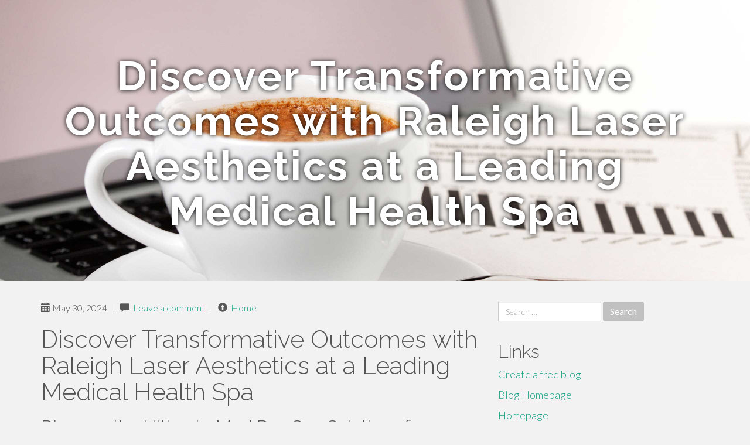

--- FILE ---
content_type: text/html; charset=UTF-8
request_url: https://eduardofjkkn.blogdon.net/discover-transformative-outcomes-with-raleigh-laser-aesthetics-at-a-leading-medical-health-spa-43543764
body_size: 6601
content:
<!DOCTYPE html>
<html lang="en-US">
<head>
<meta charset="UTF-8">
<meta name="viewport" content="width=device-width, initial-scale=1">
<title>Discover Transformative Outcomes with Raleigh Laser Aesthetics at a Leading Medical Health Spa</title>
<link href="https://static.blogdon.net/favicon.ico" rel="shortcut icon" />

<style type="text/css">
img.wp-smiley,
img.emoji {
	display: inline !important;
	border: none !important;
	box-shadow: none !important;
	height: 1em !important;
	width: 1em !important;
	margin: 0 .07em !important;
	vertical-align: -0.1em !important;
	background: none !important;
	padding: 0 !important;
}
</style>
<link rel="stylesheet" href="https://cdnjs.cloudflare.com/ajax/libs/twitter-bootstrap/3.3.2/css/bootstrap.min.css">
<link rel='stylesheet' id='theme-base-css'  href='https://static.blogdon.net/blog1/img/theme-base.css' type='text/css' media='all' />
<link rel='stylesheet' id='theme-flat-css'  href='https://static.blogdon.net/blog1/img/theme-flat.css' type='text/css' media='all' />
<link rel='stylesheet' id='google_fonts-css'  href='//fonts.googleapis.com/css?family=Lato:300,400,700|Raleway:400,300,700' type='text/css' media='screen' />
<link rel='stylesheet' id='font-awesome-css'  href='https://static.blogdon.net/blog1/img/font-awesome.min.css' type='text/css' media='all' />
<link rel='stylesheet' id='flat-bootstrap-css'  href='https://static.blogdon.net/blog1/img/style.css' type='text/css' media='all' />

<style>
body {background-color: #f2f2f2;}
h1 {font-size: 41px;}
</style>

<link rel="canonical" href="https://eduardofjkkn.blogdon.net/discover-transformative-outcomes-with-raleigh-laser-aesthetics-at-a-leading-medical-health-spa-43543764" />
	<style type="text/css">.recentcomments a{display:inline !important;padding:0 !important;margin:0 !important;}</style>
</head>

<body class="single single-post postid-4 single-format-standard has-header-image">
<div id="page" class="hfeed site">
	<header id="masthead" class="site-header" role="banner">
		<nav id="site-navigation" class="main-navigation" role="navigation"></nav><!-- #site-navigation -->
	</header><!-- #masthead -->

	<div id="content" class="site-content">

			<header class="content-header-image">
			<div class="section-image" style="background-image: url('https://static.blogdon.net/blog1/img/09.jpg')">
				<div class="section-image-overlay">
				<h1 class="header-image-title">Discover Transformative Outcomes with Raleigh Laser Aesthetics at a Leading Medical Health Spa</h1>
								
				</div><!-- .cover-image-overlay or .section-image-overlay -->
			</div><!-- .cover-image or .section-image -->
		</header><!-- content-header-image -->

<a id="pagetop"></a>

<div class="container">
<div id="main-grid" class="row">

	




<div id="primary" class="content-area col-md-8">
		<main id="main" class="site-main" role="main">

<article id="post-4" class="post-4 post type-post status-publish format-standard hentry category-uncategorized">
			
<header class="entry-header">
	<div class="entry-meta">
	
        <span class="posted-on"><span class="glyphicon glyphicon-calendar"></span>&nbsp;May 30, 2024</span>
		 &nbsp;|&nbsp;

         <span class="glyphicon glyphicon-comment"></span>&nbsp; <a href="https://eduardofjkkn.blogdon.net/discover-transformative-outcomes-with-raleigh-laser-aesthetics-at-a-leading-medical-health-spa-43543764#respond">Leave a comment</a> </span>
		 &nbsp;|&nbsp;                  
         
         <span class="comments-link"><span class="glyphicon glyphicon-comment pag_home" style="content: \e133;"></span>&nbsp; <a href="/">Home</a> </span>
         <style>.pag_home:before{content:"\e133"}</style>

         
				
	</div><!-- .entry-meta -->
</header><!-- .entry-header -->
		
	<div class="entry-content">
	    <h1>Discover Transformative Outcomes with Raleigh Laser Aesthetics at a Leading Medical Health Spa</h1>
<h2>Discover the Ultimate Med Day Spa Solutions for a Restored Glow</h2><br><br>Each therapy promises a distinctive method to skin renewal, intending to enhance the all-natural glow and vigor of one's complexion. Among this landscape of possibilities, the attraction of discovering the best med health club service that will certainly illuminate your skin with a newfound luminance beckons.<br><br><br><h2>Advanced Facials for Skin Renewal</h2><br><br>Enjoying advanced facials can dramatically enhance skin revival, offering a transformative experience for an invigorated and revitalized skin tone. These specialized facials surpass basic skin care regimens, offering targeted therapies customized to deal with particular skin issues. Advanced facials often include sophisticated technologies, potent ingredients, and expert methods to supply visible outcomes.<br><br><br>One popular sophisticated face therapy is the HydraFacial, known for its deep cleansing, hydration, peeling, and removal steps. This multi-step procedure can improve skin structure, tone, and general look, leaving the skin looking glowing and rejuvenated. Another popular option is the microcurrent facial, which utilizes low-level electric currents to promote face muscle mass, resulting in lifted and toned skin.<br><br><br><div style="clear:both"></div><iframe src="https://www.google.com/maps/embed?pb=!1m14!1m8!1m3!1d12935.358099514986!2d-78.7120928!3d35.8529383!3m2!1i1024!2i768!4f13.1!3m3!1m2!1s0x89acf751184c01b9%3A0x290285f4a5a005a!2sRaleigh%20Laser%20and%20Aesthetics%20Medspa!5e0!3m2!1sen!2sph!4v1717039530029!5m2!1sen!2sph" width="600" height="450" style="border:0;" allowfullscreen="" loading="lazy" referrerpolicy="no-referrer-when-downgrade"></iframe><br><br/>Additionally, chemical peels are reliable for resolving concerns like hyperpigmentation, acne marks, and great lines. By getting rid of harmed external layers of skin, chemical peels promote cell regeneration and reveal smoother, more youthful-looking skin. Overall, purchasing advanced facials can yield substantial advantages in regards to skin health and wellness and renewal.<br><br><br><h2>Laser Treatments for Radiant Skin Tone</h2><br><br>Advanced facials provide amazing skin benefits, and laser therapies better boost skin luster by targeting details worry about accuracy and effectiveness. Raleigh Laser Aesthetics. Laser treatments are a preferred selection in med health spas for achieving a glowing skin tone due to their ability to resolve a large range of skin issues properly. These treatments use concentrated beams to target and deal with specific skin concerns, such as hyperpigmentation, fine lines, wrinkles, acne marks, and unequal complexion<br><br><br>Among the essential benefits of laser therapies is their precision. The targeted approach permits the treatment of particular areas without affecting the surrounding skin, leading to marginal downtime and pain for the client. In addition, laser treatments boost collagen manufacturing, promoting skin elasticity and suppleness over time.<br><br><br>Various types of laser treatments are available to accommodate specific skin demands, with choices like ablative lasers for more intensive resurfacing or non-ablative lasers for gentler rejuvenation. Consulting with a skincare professional at a med health spa can help figure out one of the most appropriate laser treatment for achieving a glowing skin tone customized to certain skin worries.<br><br><br><h2>Microdermabrasion for Peeling</h2><br><br><div itemscope itemtype="http://schema.org/ImageObject"><img class="featurable" style="max-width:400px;float:right;margin-left:12px;margin-bottom:12px;" itemprop="image" src="https://www.truglomedspa.com/wp-content/themes/yootheme/cache/2a/medspa-vs-dayspa-blog-2a5cee66.jpeg" alt="Raleigh Laser Aesthetics"/><span style="display:none" itemprop="caption">Raleigh Laser Aesthetics</span></div>Microdermabrasion is a popular peeling strategy utilized in med health clubs to promote skin revival and renewal. This non-invasive treatment entails making use of a tool to carefully exfoliate the external layer of the skin, eliminating dead skin cells and promoting cell turnover. By removing this layer of damaged and plain skin, microdermabrasion assists to reveal a smoother, brighter complexion beneath.<br><br><br>Among the key benefits of microdermabrasion is its capacity to boost skin texture and tone. The peeling procedure not just unclogs pores however additionally aids to decrease the appearance of great lines, wrinkles, and acne scars (Raleigh Laser Aesthetics). Additionally, by advertising collagen manufacturing, microdermabrasion can aid to company and plump the skin, causing a much more younger appearance<br><br><br><h2>Chemical Peels for Skin Renewal</h2><br><br><div itemscope itemtype="http://schema.org/ImageObject"><img class="featurable" style="max-width:400px;float:right;margin-left:12px;margin-bottom:12px;" itemprop="image" src="https://frenchradiance.com/wp-content/uploads/2020/08/What-Is-a-Med-Spa.jpg" alt="Raleigh Laser Aesthetics"/><span style="display:none" itemprop="caption">Raleigh Laser Aesthetics</span></div>For skin renewal, chemical peels are a widely used therapy in med day spas to enhance skin texture and look. Chemical peels include the application of a chemical option to the skin, which creates the leading layers to peel, exposing smoother, much more even-toned skin beneath. This process boosts cell turn over, advertises collagen production, and helps to deal with various skin concerns such as fine lines, creases, acne marks, hyperpigmentation, and sunlight damage.<br><br><br><iframe width="560" height="315" alt="Raleigh Laser Aesthetics" type="text/html" src="https://www.youtube.com/embed/sQwn_SHmfb8" frameborder="0"></iframe><br><br>There are different types of chemical peels offered, varying from superficial to deep peels, each targeting details skin issues. Superficial peels are milder and call for little to no downtime, making them ideal for active individuals looking for a quick skin pick-me-up. Medium and deep peels penetrate much deeper into the skin, giving more considerable outcomes however may entail a longer healing duration.<br><br><br>Prior to going through a chemical peel, it is necessary to talk to a skincare specialist to establish one of the most ideal peel for your skin kind and concerns. Complying with the treatment, proper aftercare, including sun security and mild skincare, is vital to keep and optimize results skin wellness.<br><br><br><h2>Microneedling for Collagen Increase</h2><br><br>Improve your skin's collagen manufacturing with the cutting-edge method of microneedling. Microneedling is a minimally invasive procedure that involves producing tiny, regulated punctures in the skin using great needles. These micro-injuries stimulate the skin's all-natural recovery process, triggering the manufacturing of collagen and elastin. Collagen is a critical healthy protein that supplies structure and elasticity to the skin, helping to keep its suppleness and level of smoothness. <br><br><br>By advertising collagen manufacturing, microneedling can efficiently improve the look of fine lines, creases, acne marks, and hyperpigmentation. This therapy not just improves skin structure however also improves overall skin renewal for a more radiant and vibrant complexion. In addition, microneedling permits far better absorption of skincare products, optimizing their effectiveness.<br><br><br>Microneedling appropriates for numerous skin types and can be done on the face, neck, dÃ©colletage, and <a href="https://raleighlaseraesthetics.com/">https://raleighlaseraesthetics.com/</a> various other body areas. With very little downtime and recognizable results, microneedling is a preferred choice for people looking to attain a restored glow and address typical skin problems.<br><br><br><h2>Conclusion</h2><br><br>To conclude, med health club services provide a variety of innovative therapies for skin renewal and rejuvenation. From facials to laser treatments, microdermabrasion, chemical peels, and microneedling, these services can assist attain a restored radiance and improve skin health. By making use of these treatments, individuals can increase collagen production, exfoliate dead skin cells, and target certain skin worries for an extra glowing skin. Medication health spa services offer efficient options for accomplishing much healthier and a lot more youthful-looking skin.<br><br><br>Advanced facials supply impressive skin advantages, and laser therapies additionally improve skin brilliance by targeting particular concerns with precision and performance. These therapies use concentrated beams of light to target and deal with certain skin issues, such as hyperpigmentation, fine lines, creases, acne marks, and unequal skin tone.<br><br><br>For skin rejuvenation, chemical peels are an extensively previously owned treatment in med medical spas to enhance skin appearance and look. Chemical peels entail the application of a chemical option to the skin, which causes the leading layers to peel off, exposing smoother, much more even-toned skin below. By making use of these treatments, individuals can improve collagen production, scrub dead skin cells, and target certain skin concerns for an extra radiant skin.<br><br>	<footer class="entry-meta" style="margin-top:30px">
			<a href="https://remove.backlinks.live" target="_blank"><span class="meta-nav"></span>Report This Page</a>
	</footer><!-- .entry-meta -->
		
	</div><!-- .entry-content -->
	
</article><!-- #post-## -->

			
<div id="comments" class="comments-area">
	
	<div id="respond" class="comment-respond">
		<h3 id="reply-title" class="comment-reply-title" style="margin-top:50px">Leave a Reply <small><a rel="nofollow" id="cancel-comment-reply-link" href="/index.php/2015/10/12/choosing-the-right-television-for-the-home/#respond" style="display:none;">Cancel reply</a></small></h3>
			<form action="#" method="post" id="commentform" class="comment-form" novalidate>
				<p class="comment-notes"><span id="email-notes">Your email address will not be published.</span> Required fields are marked <span class="required">*</span></p>							<p class="comment-form-author"><label for="author">Name <span class="required">*</span></label> <input id="author" name="author" type="text" value="" size="30" aria-required='true' required='required' /></p>
<p class="comment-form-email"><label for="email">Email <span class="required">*</span></label> <input id="email" name="email" type="email" value="" size="30" aria-describedby="email-notes" aria-required='true' required='required' /></p>
<p class="comment-form-url"><label for="url">Website</label> <input id="url" name="url" type="url" value="" size="30" /></p>
												<p class="comment-form-comment"><label for="comment">Comment</label> <textarea id="comment" name="comment" cols="45" rows="8"  aria-required="true" required></textarea></p>						
						<p class="form-submit"><input name="submit" type="submit" id="submit" class="submit" value="Post Comment" /> <input type='hidden' name='comment_post_ID' value='4' id='comment_post_ID' />
<input type='hidden' name='comment_parent' id='comment_parent' value='0' />
</p>					</form>
							</div><!-- #respond -->
			
</div><!-- #comments -->
		
		</main><!-- #main -->
	</div>


	<!-- #primary -->

	<div id="secondary" class="widget-area col-md-4" role="complementary">
				<aside id="search-2" class="widget clearfix widget_search" style="dis"><form role="search" method="get" class="search-form form-inline" action="#">
<div class="form-group">
	<label>
		<span class="screen-reader-text sr-only">Search for:</span>
		<input type="search" class="search-field form-control" placeholder="Search &hellip;" value="" name="s">
	</label>
	<input type="submit" class="search-submit btn btn-primary" value="Search">
</div><!-- .form-group -->
</form>
</aside>

<aside id="recent-posts-2" class="widget clearfix widget_recent_entries">		<h2 class="widget-title">Links</h2>
<ul>
	<li><a href="https://blogdon.net/signup">Create a free blog</a></li>
   	<li><a href="/">Blog Homepage</a></li>
	<li><a href="https://blogdon.net">Homepage</a></li>
</ul>
</aside>

<aside id="recent-comments-2" class="widget clearfix widget_recent_comments">
	<h2 class="widget-title">Hits</h2>
    <ul id="recentcomments"><li class="recentcomments"><span class="comment-author-link"><b>631</b> Visitors at this page</li></ul></aside><aside id="archives-2" class="widget clearfix widget_archive"><h2 class="widget-title">Archives</h2><ul>
		<li><a href='/'>January 2026</a></li>
	</ul>
</aside>

<aside id="categories-2" class="widget clearfix widget_categories">
	<h2 class="widget-title">Categories</h2>
    <ul><li class="cat-item cat-item-1"><a href="#" >Uncategorized</a></li></ul>
</aside>
<aside id="meta-2" class="widget clearfix widget_meta">
	<h2 class="widget-title">Meta</h2>
	<ul>
		<li><a href="https://remove.backlinks.live" target="_blank">Report This Page</a></li>
		<li><a href="https://blogdon.net/login">Log in</a></li>
	</ul>
</aside>
</div><!-- #secondary -->
</div><!-- .row -->
</div><!-- .container -->

	</div><!-- #content -->


  <footer id="colophon" class="site-footer" role="contentinfo">
		
	<div class="sidebar-footer clearfix" style="padding:2px; "><!-- .container -->
	</div><!-- .sidebar-footer -->

	<div class="after-footer">
	<div class="container">

		<div class="footer-nav-menu pull-left">
			<nav id="footer-navigation" class="secondary-navigation" role="navigation">
				<h1 class="menu-toggle sr-only">Footer Menu</h1>
				
			<div class="sample-menu-footer-container">
			<ul id="sample-menu-footer" class="list-inline dividers">
			<li id="menu-item-sample-1" class="menu-item menu-item-type-custom menu-item-object-custom menu-item-sample-1"><a class="smoothscroll" title="Back to top of page" href="#page"><span class="fa fa-angle-up"></span> Top</a></li>
			<li id="menu-item-sample-2" class="menu-item menu-item-type-post_type menu-item-object-page menu-item-sample-2"><a title="Home" href="/">Home</a></li>
			</ul>
			</div>			</nav>
			</div><!-- .footer-nav-menu -->
		
					<div id="site-credits" class="site-credits pull-right">
			<span class="credits-copyright">&copy; 2026 <a href="https://blogdon.net" rel="home">blogdon.net</a>. <span style="display: none;"><a href="https://blogdon.net/forum">forum</a></span> </span><span class="credits-theme">Theme by <a href="#" rel="profile" target="_blank">XtremelySocial and Blacktie</a>.</span>			</div><!-- .site-credits -->
		
	</div><!-- .container -->
	</div><!-- .after-footer -->
	<span style="display:none"><a href="https://blogdon.net/latest?1">1</a><a href="https://blogdon.net/latest?2">2</a><a href="https://blogdon.net/latest?3">3</a><a href="https://blogdon.net/latest?4">4</a><a href="https://blogdon.net/latest?5">5</a></span>
  </footer><!-- #colophon -->

</div><!-- #page -->

<script defer src="https://static.cloudflareinsights.com/beacon.min.js/vcd15cbe7772f49c399c6a5babf22c1241717689176015" integrity="sha512-ZpsOmlRQV6y907TI0dKBHq9Md29nnaEIPlkf84rnaERnq6zvWvPUqr2ft8M1aS28oN72PdrCzSjY4U6VaAw1EQ==" data-cf-beacon='{"version":"2024.11.0","token":"22b81d7757a2492db3e75ce1eea22198","r":1,"server_timing":{"name":{"cfCacheStatus":true,"cfEdge":true,"cfExtPri":true,"cfL4":true,"cfOrigin":true,"cfSpeedBrain":true},"location_startswith":null}}' crossorigin="anonymous"></script>
</body>
</html>

--- FILE ---
content_type: text/css
request_url: https://static.blogdon.net/blog1/img/theme-flat.css
body_size: 3802
content:
/**
 * Theme:	Flat Bootstrap
 * File:	theme-flat.css
 * 
 * The stylesheet for our flat ui
 *
 * Contains our custom fonts, color palette, sections with padding, etc.
 *
 * @package flat-bootstrap
 */
 
/* 
 * OVERALL STYLES
 */

body {
	font-family: "Lato", "Helvetica Neue", Arial, sans-serif;
    font-weight: 300;
    font-size: 18px;
    color: #555;

    -webkit-font-smoothing: antialiased;
    -webkit-overflow-scrolling: touch;
}

a {
    color: #16a085;
    word-wrap: break-word;

    -webkit-transition: color .1s ease-in, background .1s ease-in;
    -moz-transition: color .1s ease-in, background .1s ease-in;
    -ms-transition: color .1s ease-in, background .1s ease-in;
    -o-transition: color .1s ease-in, background .1s ease-in;
    transition: color .1s ease-in, background .1s ease-in;
}

a:hover,
a:focus {
    color: #19B798;
    text-decoration: none;
    outline: 0;
}
a:before,
a:after,
a:hover i:before,
a:focus i:before {
    -webkit-transition: color .1s ease-in, background .1s ease-in;
    -moz-transition: color .1s ease-in, background .1s ease-in;
    -ms-transition: color .1s ease-in, background .1s ease-in;
    -o-transition: color .1s ease-in, background .1s ease-in;
    transition: color .1s ease-in, background .1s ease-in;
}

h1, 
h2, 
h3, 
h4, 
h5, 
h6 {
	font-family: "Raleway", Arial, "Helvetica Neue", sans-serif;
}
h1, 
h2, 
h3 {
    font-weight: 300;
}

p {
    line-height: 28px;
}

blockquote {
	border-color: #16a085;
}

 hr {
    display: block;
    height: 1px;
    border: 0;
    border-top: 1px solid #ccc;
    margin: 1em 0;
    padding: 0;
}

.navbar-default 
.navbar-brand {
    color: #16a085;
}
.navbar-default 
.navbar-brand:hover, 
.navbar-default 
.navbar-brand:focus {
    color: #19b798;
}

/* Tone down field labels in the comments section and wherever else */
label {
	font-weight: 300;
}

/* 
 * FULL-WIDTH SECTIONS
 */
.section {
	padding-top: 35px;
	padding-bottom: 35px;
}

/* Bootstrap grids (rows) need this if not in a container */
.section.fullwidth {
	padding-left: 15px;
	padding-right: 15px;
}
.section.nopadding {
	padding-top: 0;
	padding-bottom: 0;
}
.section.nopadding-top {
	padding-top: 0;
}
.section.nopadding-bottom {
	padding-bottom: 0;
}
.section.padding-top {
	padding-top: 35px;
}
.section.padding-bottom {
	padding-bottom: 35px;
}
.section.border-bottom {
	border-bottom: #bdc3c7 solid 1px;
}
.section.border-bottom-thick {
	border-bottom: #bdc3c7 solid 5px;
}

/* 
 * PADDING AND OTHER UTILITIES
 */
 .padding {
 	padding: 25px;
 }
.padding-top {
	padding-top: 25px; /* Match Hx tag top margins */
}
.padding-bottom {
	padding-bottom: 25px;
}
.padding-top-bottom {
	padding-top: 25px;
	padding-bottom: 25px;
}
.padding-right {
	padding-right: 35px; /* Match grid gutters */
}
.padding-left {
	padding-left: 35px; /* Match grid gutters */
}
.padding-left-right {
	padding-left: 35px; /* Match grid gutters */
	padding-right: 35px; /* Match grid gutters */
}
.nopadding-nomargin {
    margin: 0;
    padding: 0;
}
.centered {
    text-align: center;
}

/* 
 * COLORED BACKGROUNDS FOR SECTIONS
 */

.white, 
.bg-white {
	background-color: #fff;
}
.color-white {
	color: #fff;
}

.offwhite, 
.bg-offwhite {
	background-color: #f2f2f2;
}
.color-offwhite {
	color: #f2f2f2;
}

.lightgray, 
.bg-lightgray {
	background-color: #ebebeb;
}
.color-lightgray {
	color: #ebebeb;
}

.gray, 
.bg-gray {
	background-color: #e7e7e7;
}
.color-gray {
	color: #e7e7e7;
}

.darkgray, 
.bg-darkgray {
	background-color: #e0e0e0;
}
.color-darkgray {
	color: #e0e0e0;
}

.lightgreen, 
.bg-lightgreen {
    background-color: #1abc9c;
	color: #fff;
}
.color-lightgreen {
    color: #1abc9c;
}
.lightgreen h1, 
.lightgreen h2, 
.lightgreen h3, 
.lightgreen h4, 
.lightgreen h5, 
.lightgreen h6, 
.bg-lightgreen h1, 
.bg-lightgreen h2, 
.bg-lightgreen h3, 
.bg-lightgreen h4,
.bg-lightgreen h5, 
.bg-lightgreen h6 {
	color: #fff;
}

.darkgreen, 
.bg-darkgreen {
    background-color: #16a085;
	color: #fff;
}
.color-darkgreen {
    color: #16a085;
}

.darkgreen h1, 
.darkgreen h2, 
.darkgreen h3, 
.darkgreen h4, 
.darkgreen h5, 
.darkgreen h6, 
.bg-darkgreen h1, 
.bg-darkgreen h2, 
.bg-darkgreen h3, 
.bg-darkgreen h4, 
.bg-darkgreen h5, 
.bg-darkgreen h6 {
	color: #fff;
}

.brightgreen,
.bg-brightgreen {
	background-color: #2ecc71;
	color: white;
}
.color-brightgreen {
    color: #2ecc71;
}

.brightgreen h1, 
.brightgreen h2, 
.brightgreen h3, 
.brightgreen h4, 
.brightgreen h5, 
.brightgreen h6, 
.bg-brightgreen h1, 
.bg-brightgreen h2, 
.bg-brightgreen h3, 
.bg-brightgreen h4, 
.bg-brightgreen h5, 
.bg-brightgreen h6 {
	color: #fff;
}

.darkbrightgreen,
.bg-darkbrightgreen {
	background-color: #27AE60;
	color: white;
}
.color-darkbrightgreen {
    color: #27AE60;
}

.darkbrightgreen h1, 
.darkbrightgreen h2, 
.darkbrightgreen h3, 
.darkbrightgreen h4, 
.darkbrightgreen h5, 
.darkbrightgreen h6, 
.bg-brightgreen h1, 
.bg-brightgreen h2, 
.bg-brightgreen h3, 
.bg-brightgreen h4, 
.bg-brightgreen h5, 
.bg-brightgreen h6 {
	color: #fff;
}

.yellow, 
.bg-yellow {
    background: #f1c40f;
    color: #fff;
}

.yellow h1, 
.yellow h2, 
.yellow h3, 
.yellow h4, 
.yellow h5, 
.yellow h6, 
.bg-yellow h1, 
.bg-yellow h2, 
.bg-yellow h3, 
.bg-yellow h4, 
.bg-yellow h5, 
.bg-yellow h6 {
	color: #fff;
}

.yellow p, .bg-yellow p {
    font-weight: 500
}

.lightorange, 
.bg-lightorange {
    background-color: #F39C12;
    color: #fff;
}
.color-lightorange {
	color: #F39C12;
}

.lightorange h1, 
.lightorange h2, 
.lightorange h3, 
.lightorange h4, 
.lightorange h5, 
.lightorange h6, 
.bg-lightorange h1, 
.bg-lightorange h2, 
.bg-lightorange h3, 
.bg-lightorange h4, 
.bg-lightorange h5, 
.bg-lightorange h6 {
	color: #fff;
}

.lightorange p, .bg-lightorange p {
    font-weight: 500
}

.orange, 
.bg-orange {
    background-color: #E67E22;
    color: #fff;
}
.color-orange {
	color: #E67E22;
}

.orange h1, 
.orange h2, 
.orange h3, 
.orange h4, 
.orange h5, 
.orange h6, 
.bg-orange h1, 
.bg-orange h2, 
.bg-orange h3, 
.bg-orange h4, 
.bg-orange h5, 
.bg-orange h6 {
	color: #fff;
}

.darkorange, 
.bg-darkorange {
    background-color: #D35400;
    color: #fff;
}
.color-darkorange {
	color: #D35400;
}

.darkorange h1, 
.darkorange h2, 
.darkorange h3, 
.darkorange h4, 
.darkorange h5, 
.darkorange h6, 
.bg-darkorange h1, 
.bg-darkorange h2, 
.bg-darkorange h3, 
.bg-darkorange h4, 
.bg-darkorange h5, 
.bg-darkorange h6 {
	color: #fff;
}

.blue, 
.bg-blue {
	background-color: #3498db;
	color: #fff;
}
.color-blue {
	color: #3498db;
}

.blue h1, 
.blue h2, 
.blue h3, 
.blue h4, 
.blue h5, 
.blue h6, 
.bg-blue h1, 
.bg-blue h2, 
.bg-blue h3, 
.bg-blue h4, 
.bg-blue h5, 
.bg-blue h6 {
	color: #fff;
}

.darkblue,
.bg-darkblue {
	background-color: #2980b9;
	color: #fff;
}
.color-darkblue {
	color: #2980b9;
}

.darkblue h1, 
.darkblue h2, 
.darkblue h3, 
.darkblue h4, 
.darkblue h5, 
.darkblue h6, 
.bg-darkblue h1, 
.bg-darkblue h2, 
.bg-darkblue h3, 
.bg-darkblue h4, 
.bg-darkblue h5, 
.bg-darkblue h6 {
	color: #fff;
}


.purple, 
.bg-purple {
	background-color: #9B59B6;
	color: #fff;
}
.color-purple {
	color: #9B59B6;
}

.purple h1, 
.purple h2, 
.purple h3, 
.purple h4, 
.purple h5, 
.purple h6, 
.bg-purple h1, 
.bg-purple h2, 
.bg-purple h3, 
.bg-purple h4, 
.bg-purple h5, 
.bg-purple h6 {
	color: #fff;
}

.darkpurple,
.bg-darkpurple {
	background-color: #8E44AD;
	color: #fff;
}
.color-darkpurple {
	color: #8E44AD;
}

.darkpurple h1, 
.darkpurple h2, 
.darkpurple h3, 
.darkpurple h4, 
.darkpurple h5, 
.darkpurple h6, 
.bg-darkpurple h1, 
.bg-darkpurple h2, 
.bg-darkpurple h3, 
.bg-darkpurple h4, 
.bg-darkpurple h5, 
.bg-darkpurple h6 {
	color: #fff;
}

.midnightblue, 
.bg-midnightblue {
	background-color: #34495e;
	color: #fff;
}
.color-midnightblue {
	color: #34495e;
}

.midnightblue h1, 
.midnightblue h2, 
.midnightblue h3, 
.midnightblue h4, 
.midnightblue h5, 
.midnightblue h6, 
.bg-midnightblue h1, 
.bg-midnightblue h2, 
.bg-midnightblue h3, 
.bg-midnightblue h4, 
.bg-midnightblue h5, 
.bg-midnightblue h6 {
	color: #fff;
}

.darkmidnightblue, 
.bg-darkmidnightblue {
	background-color: #2C3E50;
	color: #fff;
}
.color-darkmidnightblue {
	color: #2C3E50;
}

.darkmidnightblue h1, 
.darkmidnightblue h2, 
.darkmidnightblue h3, 
.darkmidnightblue h4, 
.darkmidnightblue h5, 
.darkmidnightblue h6, 
.bg-darkmidnightblue h1, 
.bg-darkmidnightblue h2, 
.bg-darkmidnightblue h3, 
.bg-darkmidnightblue h4, 
.bg-darkmidnightblue h5, 
.bg-darkmidnightblue h6 {
	color: #fff;
}

.red, .bg-red {
	background-color: #ff7878;
	color: #fff;
}
.color-red {
	color: #ff7878;
}

.red h1, 
.red h2, 
.red h3, 
.red h4, 
.red h5, 
.red h6, 
.bg-red h1, 
.bg-red h2, 
.bg-red h3, 
.bg-red h4, 
.bg-red h5, 
.bg-red h6 {
	color: #fff;
}


.brightred, .bg-brightred {
	background-color: #E74C3C;
	color: #fff;
}
.color-brightred {
	color: #E74C3C;
}

.brightred h1, 
.brightred h2, 
.brightred h3, 
.brightred h4, 
.brightred h5, 
.brightred h6, 
.bg-brightred h1, 
.bg-brightred h2, 
.bg-brightred h3, 
.bg-brightred h4, 
.bg-brightred h5, 
.bg-brightred h6 {
	color: #fff;
}

.darkred, .bg-darkred {
	background-color: #C0392B;
	color: #fff;
}
.color-darkred {
	color: #C0392B;
}

.darkred h1, 
.darkred h2, 
.darkred h3, 
.darkred h4, 
.darkred h5, 
.darkred h6, 
.bg-darkred h1, 
.bg-darkred h2, 
.bg-darkred h3, 
.bg-darkred h4, 
.bg-darkred h5, 
.bg-darkred h6 {
	color: #fff;
}

.almostblack, 
.bg-almostblack {
	background-color: #2f2f2f;
	color: #fff;
}
.color-almostblack {
	color: #2f2f2f;
}

.almostblack h1, 
.almostblack h2, 
.almostblack h3, 
.almostblack h4, 
.almostblack h5, 
.almostblack h6, 
.bg-almostblack h1, 
.bg-almostblack h2, 
.bg-almostblack h3, 
.bg-almostblack h4, 
.bg-almostblack h5, 
.bg-almostblack h6 {
	color: #fff;
}

.notquiteblack, 
.bg-notquiteblack {
	background-color: #222;
	color: #fff;
}
.color-notquiteblack {
	color: #222;
}

.notquiteblack h1, 
.notquiteblack h2, 
.notquiteblack h3, 
.notquiteblack h4, 
.notquiteblack h5, 
.notquiteblack h6, 
.bg-notquiteblack h1, 
.bg-notquiteblack h2, 
.bg-notquiteblack h3, 
.bg-notquiteblack h4, 
.bg-notquiteblack h5, 
.bg-notquiteblack h6 {
	color: #fff;
}

.black, 
.bg-black {
	background-color: #000;
	color: #fff;
}
.color-black {
	color: #000;
}

.black h1, 
.black h2, 
.black h3, 
.black h4, 
.black h5, 
.black h6, 
.bg-black h1, 
.bg-black h2, 
.bg-black h3, 
.bg-black h4, 
.bg-black h5, 
.bg-black h6 {
	color: #fff;
}

/* Set the icons to white for all dark-colored sections */
.lightgreen i, 
.bg-lightgreen i, 
.darkgreen i, 
.bg-darkgreen i, 
.brightgreen i, 
.bg-brightgreen i, 
.darkbrightgreen i, 
.bg-darkbrightgreen i, 
.blue i, 
.bg-blue i, 
.darkblue i, 
.bg-darkblue i, 
.purple i, 
.bg-purple i, 
.darkpurple i, 
.bg-darkpurple i, 
.midnightblue i, 
.bg-midnightblue i, 
.darkmidnightblue i, 
.bg-darkmidnightblue i, 
.yellow i, 
.bg-yellow i,
.lightorange i, 
.bg-lightorange i,
.orange i, 
.bg-orange i,
.darkorange i, 
.bg-darkorange i,
.red i, 
.bg-red i, 
.brightred i, 
.bg-brightred i, 
.darkred i, 
.bg-darkred i, 
.notquiteblack i, 
.bg-notquitetblack i, 
.almostblack i, 
.bg-almostblack i, 
.black i, 
.bg-black i {
	color: #fff;
}

.lightgreen a i:hover, 
.bg-lightgreen a i:hover, 
.darkgreen a i:hover, 
.bg-darkgreen a i:hover, 
.brightgreen a i:hover, 
.bg-brightgreen a i:hover, 
.darkbrightgreen a i:hover, 
.bg-darkbrightgreen a i:hover, 
.blue a i:hover, 
.bg-blue a i:hover, 
.darkblue a i:hover, 
.bg-darkblue a i:hover, 
.purple a i:hover, 
.bg-purple a i:hover, 
.darkpurple a i:hover, 
.bg-darkpurple a i:hover, 
.midnightblue a i:hover, 
.bg-midnightblue a i:hover, 
.darkmidnightblue a i:hover, 
.bg-darkmidnightblue a i:hover, 
.yellow a i:hover, 
.bg-yellow a i:hover,
.lightorange a i:hover, 
.bg-lightorange a i:hover,
.orange a i:hover, 
.bg-orange a i:hover,
.darkorange a i:hover, 
.bg-darkorange a i:hover,
.red a i:hover, 
.bg-red a i:hover, 
.brightred a i:hover, 
.bg-brightred a i:hover, 
.darkred a i:hover, 
.bg-darkred a i:hover, 
.notquiteblack a i:hover, 
.bg-notquitetblack a i:hover, 
.almostblack a i:hover, 
.bg-almostblack a i:hover, 
.black a i:hover, 
.bg-black a i:hover {
	color: #e7e7e7;
}

/* Set the link color to white and underlined for certain background colors */
.lightgreen a:not(.btn), 
.bg-lightgreen a:not(.btn), 
.darkgreen a:not(.btn), 
.bg-darkgreen a:not(.btn), 
.brightgreen a:not(.btn), 
.bg-brightgreen a:not(.btn), 
.brightdarkgreen a:not(.btn), 
.bg-brightdarkgreen a:not(.btn), 
.yellow a:not(.btn), 
.bg-yellow a:not(.btn), 
.lightorange a:not(.btn), 
.bg-lightorange a:not(.btn), 
.orange a:not(.btn), 
.bg-orange a:not(.btn), 
.darkorange a:not(.btn), 
.bg-darkorange a:not(.btn), 
.blue a:not(.btn), 
.bg-blue a:not(.btn), 
.darkblue a:not(.btn), 
.bg-darkblue a:not(.btn), 
/*.midnightblue a:not(.btn), 
.bg-midnightblue a:not(.btn),*/
.red a:not(.btn), 
.bg-red a:not(.btn),
.brightred a:not(.btn), 
.bg-brightred a:not(.btn),
.darkred a:not(.btn), 
.bg-darkred a:not(.btn) {
	color: #fff;
	text-decoration: underline;
}

.lightgreen a:hover:not(.btn), 
.bg-lightgreen a:hover:not(.btn), 
.darkgreen a:hover:not(.btn), 
.bg-darkgreen a:hover:not(.btn), 
.brightgreen a:hover:not(.btn), 
.bg-brightgreen a:hover:not(.btn), 
.darkbrightgreen a:hover:not(.btn), 
.bg-darkbrightgreen a:hover:not(.btn), 
.yellow a:hover:not(.btn), 
.bg-yellow a:hover:not(.btn), 
.lightorange a:hover:not(.btn), 
.bg-lightorange a:hover:not(.btn), 
.orange a:hover:not(.btn), 
.bg-orange a:hover:not(.btn), 
.darkorange a:hover:not(.btn), 
.bg-darkorange a:hover:not(.btn), 
.blue a:hover:not(.btn), 
.bg-blue a:hover:not(.btn), 
.darkblue a:hover:not(.btn), 
.bg-darkblue a:hover:not(.btn), 
/*.midnightblue a:hover:not(.btn), 
.bg-midnightblue a:hover:not(.btn),*/
.red a:hover:not(.btn), 
.bg-red a:hover:not(.btn),
.darkred a:not(.btn), 
.bg-darkred a:not(.btn) {
	color: #e7e7e7;
}

.form-control {
	color: #555;
}

/* Set input field focus color to green */
/*.form-control:focus,
textarea#comment:focus {*/
/*input:focus,
textarea:focus {
    border-color: #1abc9c;
    -webkit-box-shadow: inset 0 1px 1px rgba(0, 0, 0, .075), 0 0 8px rgba(102, 175, 233, 0.6);
    box-shadow: inset 0 1px 1px rgba(0, 0, 0, .075), 0 0 8px rgba(109, 233, 102, 0.6); */
   /*-webkit-appearance: none !important;*/
/*   outline: 0;
}*/

/* Force search field to not be rounded on iOS devices */
input.search-field {
	-webkit-appearance: none !important;
	-webkit-border-radius: 0 !important;
	-moz-border-radius: 0 !important;
	border-radius: 0 !important;
}

/* 
 * SET INPUT BUTTONS TO LOOK LIKE BTN-PRIMARY (GREEN)
 */
button,
html input[type="button"],
input[type="submit"] {
    color: #fff;
    background-color: #C1C1C1;
    border-color: #1abc9c;
    background-image: none;
	font-size: 16px;
	line-height: 22px;
	padding: 6px 12px;
    border: none;
	-webkit-border-radius: 4px;
	-moz-border-radius: 4px;
	border-radius: 4px;
    outline: 0;
}
button:hover, 
button:focus,
html input[type="button"]:hover, 
html input[type="button"]:focus,
input[type="submit"]:hover, 
input[type="submit"]:focus {
    color: #fff;
    background-color: #B1B1B1;
    border-color: #16a085;
    outline: 0;
}

/* Set navbar hover and active to green */
/*
.dropdown-menu>li>a:hover, 
.dropdown-menu>li>a:focus {
    color: #fff;
    background-color: #1abc9c
}

.navbar-default .navbar-nav>.active>a, 
.navbar-default .navbar-nav>.active>a:hover, 
.navbar-default .navbar-nav>.active>a:focus {
    color: #fff;
    background-color: #1abc9c
}

.navbar-default .navbar-nav>li>a:hover, 
.navbar-default .navbar-nav>li>a:focus {
    color: #fff;
    background-color: #1abc9c
}
.navbar-default .navbar-nav>.open>a, 
.navbar-default .navbar-nav>.open>a:hover, 
.navbar-default .navbar-nav>.open>a:focus {
    color: #fff;
    background-color: #1abc9c
}

@media (max-width:767px) {
    .navbar-default .navbar-nav .open .dropdown-menu>li>a:hover, 
    .navbar-default .navbar-nav .open .dropdown-menu>li>a:focus {
		color: #fff;
		background-color: #1abc9c
    }

    .navbar-default .navbar-nav .open .dropdown-menu>.active>a, 
    .navbar-default .navbar-nav .open .dropdown-menu>.active>a:hover, 
    .navbar-default .navbar-nav .open .dropdown-menu>.active>a:focus {
		color: #fff;
		background-color: #1abc9c
    }
}
*/

/* Bootstrap uses "active" style on the <li>, but WordPress paginate_links() uses 
 * "current" in a <span> tag on the link. Also set the hover to match the primary button
 * color. 
 */
.pagination>li>a, 
.pagination>li>span,
span.page-numbers.current {
	color: #16a085;
}
.pagination>li>a:hover, 
.pagination>li>span:hover, 
.pagination>li>a:focus,
.pagination>li>span:focus,
span.page-numbers.current {
	z-index: 2;
	color: #fff;
    background-color: #16a085;
    border-color: #16a085;
}

/* Get rid of gradient on carousel left and right */
.carousel-control.left, .carousel-control.right {
	background-image: none;
	background-repeat: none;
}
.carousel-caption,
.carousel-caption h4,
.carousel-caption p {
	font-weight: bold;
}
.carousel-caption {
	text-shadow: none;
	background-color: #16a085;
	color: #fff;
	opacity: .75;
	font-weight: bold;
}
.carousel-caption a {
	color: #fff;
	text-decoration: underline;
}
.carousel-caption a:hover,
.carousel-caption a:focus {
    color: #bdc3c7; /*silver*/
}

.sticky .entry-title:after {
	background-color: #1abc9c;
	color: #fff;
}

.bypostauthor {
}

/* Push the carousel indicators down below the image or content */
.carousel-indicators {
	bottom: -35px;
}

/* Make user profile pics (avatars) circles */
.avatar {
	-webkit-border-radius: 50%;
	-moz-border-radius: 50%;
	border-radius: 50%;
}
img.avatar.thumbnail {
	border: none;
	padding: 0;
}

/* 
 * NEW STUFF ADDED, SUCH AS ADDITIONAL BUTTONS
 */

/* New button that is inverted (hollow) so works on any dark background */
a.btn.btn-hollow,
button.btn.btn-hollow {
	color: #fff;
  	border: 2px solid #fff;
    background-color: transparent;
}
/*.btn-hollow:hover, a.btn.btn-hollow:hover {*/
.btn-hollow:hover, 
btn.btn-hollow:hover,
button.btn.btn-hollow:hover {
    color: #2f2f2f;
    background-color: #fff
}
.white button.btn.btn-hollow, 
.white .btn.btn-hollow, 
.bg-white button.btn.btn-hollow, 
.bg-white .btn.btn-hollow, 
.offwhite button.btn.btn-hollow, 
.offwhite .btn.btn-hollow, 
.bg-offwhite button.btn.btn-hollow, 
.bg-offwhite .btn.btn-hollow, 
.lightgray button.btn.btn-hollow, 
.lightgray .btn.btn-hollow, 
.bg-lightgray button.btn.btn-hollow, 
.bg-lightgray .btn.btn-hollow, 
.gray button.btn.btn-hollow, 
.gray .btn.btn-hollow, 
.bg-gray button.btn.btn-hollow, 
.bg-gray .btn.btn-hollow, 
.darkgray button.btn.btn-hollow, 
.darkgray .btn.btn-hollow,
.bg-darkgray button.btn.btn-hollow, 
.bg-darkgray .btn.btn-hollow {
	color: #1abc9c;
	border: 2px solid #1abc9c;
    background-color: transparent;
}
button.btn.btn-hollow:hover, 
.btn.btn-hollow:hover {
    color: #2f2f2f;
    background-color: #fff;
}

/* New button that is partially transparent to let background color show through */
.btn-transparent {
    display: inline-block;
    background-color: rgba(0, 0, 0, 0.35);
    color: inherit;
}

.btn-transparent:hover, 
.btn-transparent:focus {
    color: #fff;
    text-decoration: none;
    background-color: rgba(0, 0, 0, 0.5);
}

/* Enhance Bootstrap to allow for columns with no gutter (margin) */
.row.no-gutters {
  margin-right: 0;
  margin-left: 0;
}
.row.no-gutters > [class^="col-"],
.row.no-gutters > [class*=" col-"] {
  padding-right: 0;
  padding-left: 0;
}
